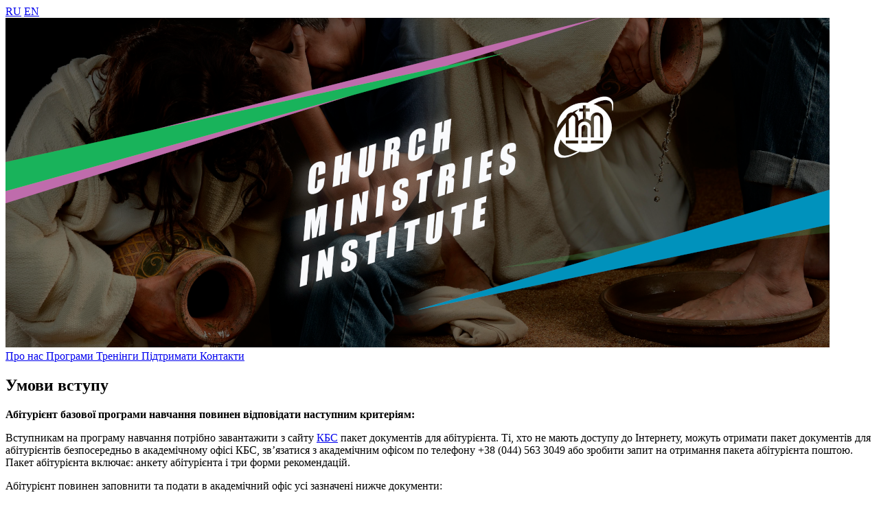

--- FILE ---
content_type: text/html; charset=utf-8
request_url: https://cmieurasia.org/ua/postuplenie.html
body_size: 4450
content:
<!DOCTYPE html>
<html class="astro-FEMVIY2S">
  <head>
    <meta name="viewport" content="width=device-width, initial-scale=1.0">
<meta http-equiv="content-type" content="text/html; charset=utf-8">
<meta charset="utf-8">
<title>ІЦС: Умови вступу</title>

<link rel="canonical" href="https://cmieurasia.org/ua/postuplenie.html">

<meta name="description" content="description">

<meta name="robots" content="index, follow">

<meta property="og:title" content="ІЦС: Умови вступу">
<meta property="og:type" content="website">
<meta property="og:image" content="/assets/share.abaa5a34_Z2l3a6g.png">
<meta property="og:url" content="https://cmieurasia.org/ua/postuplenie.html">


<meta property="og:image:url" content="/assets/share.abaa5a34_Z2l3a6g.png">



<meta property="og:image:height">
<meta property="og:image:alt" content="ІЦС: Умови вступу">




<meta name="keywords">


<link rel="shortcut icon" type="image/x-icon" href="/favicon.ico">

  <link rel="stylesheet" href="/assets/_...slug_.74a594d8.css" />
<link rel="stylesheet" href="/assets/_...slug_.9c6a0628.css" />
<link rel="stylesheet" href="/assets/_...slug_.be0d1eeb.css" />
<link rel="stylesheet" href="/assets/404.7fec6d84.css" /></head>
  <body class="undefined astro-O3QCG4VL astro-FEMVIY2S">
    <div id="frame" class="container astro-FEMVIY2S">
        
            <div id="lang" class="astro-AQA2RIM4">
    
    <a href="/ru/index.html" class="astro-AQA2RIM4">RU</a>
    <a href="/en/index.html" class="astro-AQA2RIM4">EN</a>
</div>



            <img alt="Church Ministries Institute Logo" src="/img/header/en-dark.png" class="astro-FEMVIY2S">

            <nav id="menu">
    <a href="/index.html" title="Про нас">
                    Про нас
            </a><a href="/ua/programs.html" title="Програми">
                    Програми
            </a><a href="/ua/seminars.html" title="Тренінги">
                    Тренінги
            </a><a href="/ua/donate.html" title="Підтримати">
                    Підтримати
            </a><a href="/ua/contact.html" title="Контакти">
                    Контакти
            </a>
</nav>
        
        <main class="astro-FEMVIY2S">
            <section class="content astro-FEMVIY2S">
              <h1 id="умови-вступу">Умови вступу</h1>
<p><strong>Абітурієнт базової програми навчання повинен відповідати наступним критеріям:</strong></p>
<p>Вступникам на програму навчання потрібно завантажити з сайту <a href="https://ktsonline.org/media/files/%D0%90%D0%BD%D0%BA%D0%B5%D1%82%D0%B0_%D0%B0%D0%B1%D1%96%D1%82%D1%83%D1%80%D1%96%D1%94%D0%BD%D1%82%D0%B0_Ua.pdf">КБС</a> пакет документів для абітурієнта. Ті, хто не мають доступу до Інтернету, можуть отримати пакет документів для абітурієнтів безпосередньо в академічному офісі КБС, зв’язатися з академічним офісом по телефону +38 (044) 563 3049 або зробити запит на отримання пакета абітурієнта поштою. Пакет абітурієнта включає: анкету абітурієнта і три форми рекомендацій.</p>
<p>Абітурієнт повинен заповнити та подати в академічний офіс усі зазначені нижче документи:</p>
<ol>
<li>
<p><a href="https://ktsonline.org/media/files/%D0%90%D0%BD%D0%BA%D0%B5%D1%82%D0%B0_%D0%B0%D0%B1%D1%96%D1%82%D1%83%D1%80%D1%96%D1%94%D0%BD%D1%82%D0%B0_Ua.pdf">Анкета абітурієнта</a>.</p>
</li>
<li>
<p>Есе.</p>
</li>
<li>
<p>Дві рекомендації осіб, які не є родичами абітурієнта.</p>
</li>
<li>
<p>Рекомендація пастора церкви, до якої належить абітурієнт. Якщо абітурієнт є пастором, пасторську рекомендацію повинен заповнити керівник обласного об’єднання, а дві інші рекомендації - інші місцеві пастори.</p>
</li>
<li>
<p>Копії всіх документів про освіту (атестат про повну загальну середню освіту, диплом бакалавра, спеціаліста, магістра, включаючи додаток з оцінками і середній бал атестата), сертифікат ЗНО 1 (при наявності); оригінали слід надати після зарахування до семінарії.</p>
</li>
<li>
<p>Медична довідка для вступників до ВНЗ (форма 086 \ о).</p>
</li>
<li>
<p>Копія паспорта (головні сторінки та сторінки з відміткою інформацією про сімейний стан).</p>
</li>
<li>
<p>Копія ідентифікаційного коду.</p>
</li>
<li>
<p>Дві фотографії, розмір 3х4 см.</p>
</li>
</ol>
<p><strong>Рекомендації вважаються дійсними протягом року після їх написання.</strong></p>
<p>На кожен навчальної рік для <a href="https://www.ktsonline.org/abiturientu/navchalni-programy">базових програм</a> проводить вступні іспити тричі на рік: у травні, серпні та вересні. Всі необхідні документи потрібно надати в академічний офіс за десять днів до обраної абітурієнтом дати вступу. Абітурієнт отримає запрошення на вступні іспити, тільки коли всі необхідні для вступу документи будуть подані вчасно. Документи, які не надійшли вчасно, будуть розглядатися на наступну дату вступу або будуть відкладені до вступної кампанії наступного навчального року.</p>
<p>Абітурієнт, зарахований до семінарії на основі неправдивої інформації, буде виключений з семінарії.</p>
<p>Вступні іспити складаються з тестування на знання Біблії, української та російської мов і співбесіди з приймальною комісією.</p>
<p>Зарахування до семінарії визначається за результатами тестів та співбесіди. Абітурієнти заохочуються до завершення навчання в інших закладах вищої освіти до вступу в <a href="https://ktsonline.org/">КБС</a><strong>,</strong> оскільки навчання на наших програмах вимагає великих зусиль.</p>
<p>Абітурієнти, які мають диплом бакалавра, спеціаліста або магістра, будуть допущені до написання тесту на знання Біблії без проходження вступного іспиту з української та російської мов (за умови надання копії відповідних документів). Абітурієнти, які не є громадянами України, можуть здавати тестування тільки з російської мови.</p>
            </section>
            </main>
        <footer class="astro-FEMVIY2S">
            
                <footer class="level is-mobile">
    <!-- <p class="level-left">+38044-227-8721</p> -->
<p class="social level-left">
    <a title="Moodle" target="_blank" rel="noreferrer" href="https://eu.hismoodle.com/">
    <svg viewBox="0 0 317.31805 224.77563" xmlns="http://www.w3.org/2000/svg">
    <path d="m-4.2584 229.84c-0.26028-43.878-0.31362-85.331-0.11008-85.536 0.1024-0.10288 8.913 2.5217 19.579 5.8325 10.666 3.3108 19.601 6.0774 19.856 6.1481 0.43891 0.12187 0.46302 2.7652 0.46302 50.765v50.637h-39.623zm105.87-23.812-0.0707-51.66-0.73997-2.3812c-0.91705-2.9511-1.925-5.1453-3.4308-7.4684-4.0069-6.1818-10.838-11.319-19.113-14.374-1.3097-0.48348-2.4831-0.96451-2.6076-1.0689-0.12451-0.10444 5.6892-6.934 12.919-15.177l13.146-14.987 1.2358 0.17818c6.1686 0.88939 11.892 3.5808 16.704 7.8551l1.9749 1.7541 2.6553-2.5711c11.152-10.799 24.885-17.471 40.755-19.802 4.8024-0.70519 14.628-0.6422 19.579 0.12552 16.04 2.487 29.916 9.4656 41.141 20.69 11.175 11.175 18.046 24.787 20.7 41.008l0.58438 3.5719 0.0821 52.983 0.082 52.983h-39.702l-3e-3 -50.866c-3e-3 -55.83 0.0669-53.321-1.6012-58.561-4.2083-13.22-15.887-22.118-29.912-22.791-10.969-0.52642-21.414 4.2895-27.917 12.872-2.0042 2.6451-4.6062 7.7636-5.39 10.603-1.3572 4.9165-1.3201 3.2894-1.3217 57.878l-4.7e-4 50.866h-39.678zm-158.69-40.94v-66.141l-6.5162-0.07077-6.5162-0.07077 39.588-26.392 39.588-26.392 52.719-6.5916c28.996-3.6254 52.753-6.5586 52.794-6.5182 0.0613 0.05999-36.957 31.064-38.282 32.063-0.34178 0.25755-0.1659 0.65822 1.2196 2.7781 3.1141 4.7649 5.7075 9.9753 8.0154 16.103 1.0954 2.9084 2.7438 8.0739 2.9649 9.2908 0.04645 0.25558-8.3652 9.9665-20.933 24.166-11.556 13.056-21.2 23.972-21.431 24.256-0.41282 0.50767-0.98652 0.38206-29.79-6.5221-16.153-3.8718-29.466-7.1354-29.585-7.2524-0.97379-0.95635-3.7787-18.177-4.0647-24.955l-0.16467-3.9026h-26.378v132.29h-13.229z"></path>
    </svg>
    Moodle
    </a>
</p>

<p class="social level-right">
  <a title="Instagram" target="_blank" rel="noreferrer" href="http://instagram.com/cmi.eurasia1"><svg xmlns="http://www.w3.org/2000/svg" viewBox="0 0 448 512"><path d="M224.1 141c-63.6 0-114.9 51.3-114.9 114.9s51.3 114.9 114.9 114.9S339 319.5 339 255.9 287.7 141 224.1 141zm0 189.6c-41.1 0-74.7-33.5-74.7-74.7s33.5-74.7 74.7-74.7 74.7 33.5 74.7 74.7-33.6 74.7-74.7 74.7zm146.4-194.3c0 14.9-12 26.8-26.8 26.8-14.9 0-26.8-12-26.8-26.8s12-26.8 26.8-26.8 26.8 12 26.8 26.8zm76.1 27.2c-1.7-35.9-9.9-67.7-36.2-93.9-26.2-26.2-58-34.4-93.9-36.2-37-2.1-147.9-2.1-184.9 0-35.8 1.7-67.6 9.9-93.9 36.1s-34.4 58-36.2 93.9c-2.1 37-2.1 147.9 0 184.9 1.7 35.9 9.9 67.7 36.2 93.9s58 34.4 93.9 36.2c37 2.1 147.9 2.1 184.9 0 35.9-1.7 67.7-9.9 93.9-36.2 26.2-26.2 34.4-58 36.2-93.9 2.1-37 2.1-147.8 0-184.8zM398.8 388c-7.8 19.6-22.9 34.7-42.6 42.6-29.5 11.7-99.5 9-132.1 9s-102.7 2.6-132.1-9c-19.6-7.8-34.7-22.9-42.6-42.6-11.7-29.5-9-99.5-9-132.1s-2.6-102.7 9-132.1c7.8-19.6 22.9-34.7 42.6-42.6 29.5-11.7 99.5-9 132.1-9s102.7-2.6 132.1 9c19.6 7.8 34.7 22.9 42.6 42.6 11.7 29.5 9 99.5 9 132.1s2.7 102.7-9 132.1z"></path></svg></a>
  <a title="Youtube" target="_blank" rel="noreferrer" href="https://www.youtube.com/user/CMIeurasia"><svg xmlns="http://www.w3.org/2000/svg" viewBox="0 0 576 512"><path d="M549.655 124.083c-6.281-23.65-24.787-42.276-48.284-48.597C458.781 64 288 64 288 64S117.22 64 74.629 75.486c-23.497 6.322-42.003 24.947-48.284 48.597-11.412 42.867-11.412 132.305-11.412 132.305s0 89.438 11.412 132.305c6.281 23.65 24.787 41.5 48.284 47.821C117.22 448 288 448 288 448s170.78 0 213.371-11.486c23.497-6.321 42.003-24.171 48.284-47.821 11.412-42.867 11.412-132.305 11.412-132.305s0-89.438-11.412-132.305zm-317.51 213.508V175.185l142.739 81.205-142.739 81.201z"></path></svg></a>
  <a title="Facebook" target="_blank" rel="noreferrer" href="http://facebook.com/cmi.eurasia1"><svg xmlns="http://www.w3.org/2000/svg" viewBox="0 0 448 512"><path d="M448 56.7v398.5c0 13.7-11.1 24.7-24.7 24.7H309.1V306.5h58.2l8.7-67.6h-67v-43.2c0-19.6 5.4-32.9 33.5-32.9h35.8v-60.5c-6.2-.8-27.4-2.7-52.2-2.7-51.6 0-87 31.5-87 89.4v49.9h-58.4v67.6h58.4V480H24.7C11.1 480 0 468.9 0 455.3V56.7C0 43.1 11.1 32 24.7 32h398.5c13.7 0 24.8 11.1 24.8 24.7z"></path></svg></a>
</p>
</footer>
            
        </footer>
    </div>
  
</body></html>

